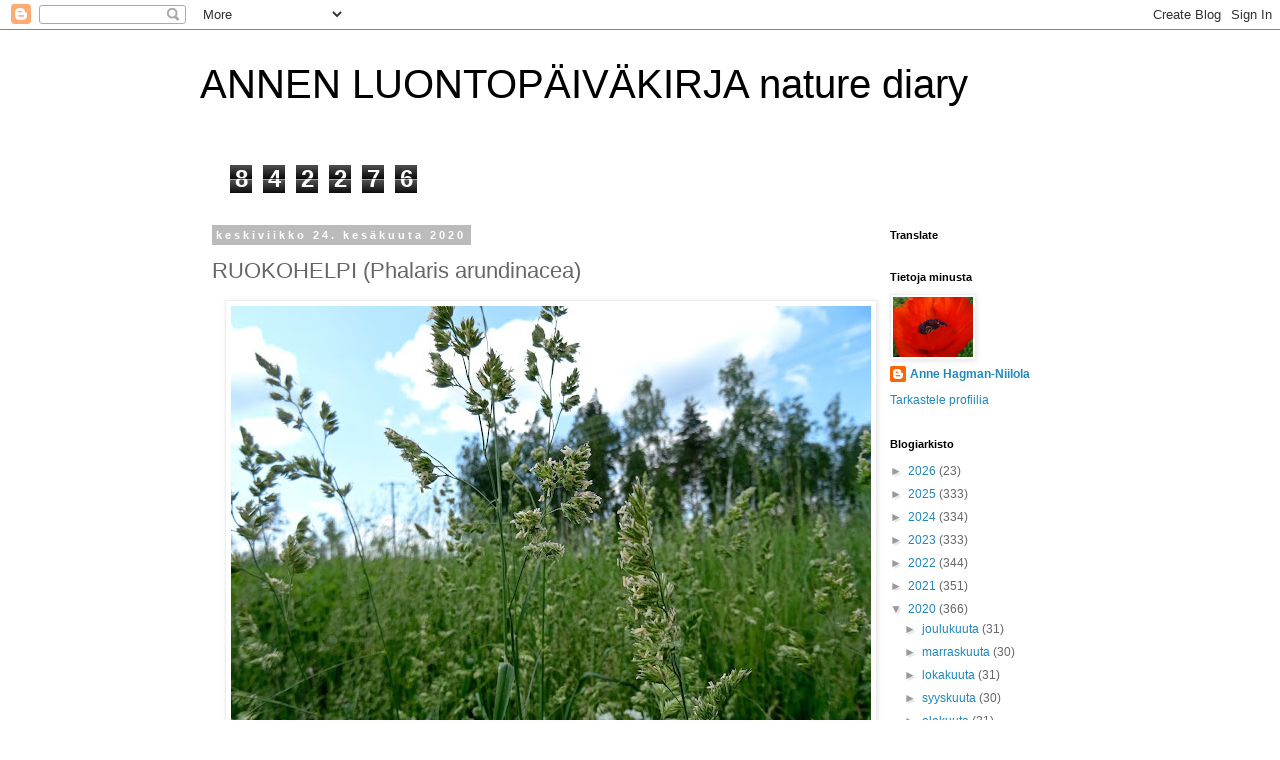

--- FILE ---
content_type: text/html; charset=UTF-8
request_url: https://annenluontopaivakirja.blogspot.com/b/stats?style=BLACK_TRANSPARENT&timeRange=ALL_TIME&token=APq4FmA-8JD7808OZUMyOZvGef4UR0wdXjRfAxCXN_BFq04EN-0UfMyV1nrAIOmeyEpK82eEr4WpRq9bVVpIo7CpQefHMaNNqA
body_size: -11
content:
{"total":842276,"sparklineOptions":{"backgroundColor":{"fillOpacity":0.1,"fill":"#000000"},"series":[{"areaOpacity":0.3,"color":"#202020"}]},"sparklineData":[[0,9],[1,34],[2,28],[3,7],[4,5],[5,6],[6,15],[7,24],[8,45],[9,53],[10,37],[11,48],[12,27],[13,29],[14,61],[15,100],[16,24],[17,7],[18,11],[19,23],[20,31],[21,6],[22,10],[23,39],[24,37],[25,16],[26,7],[27,5],[28,33],[29,20]],"nextTickMs":600000}